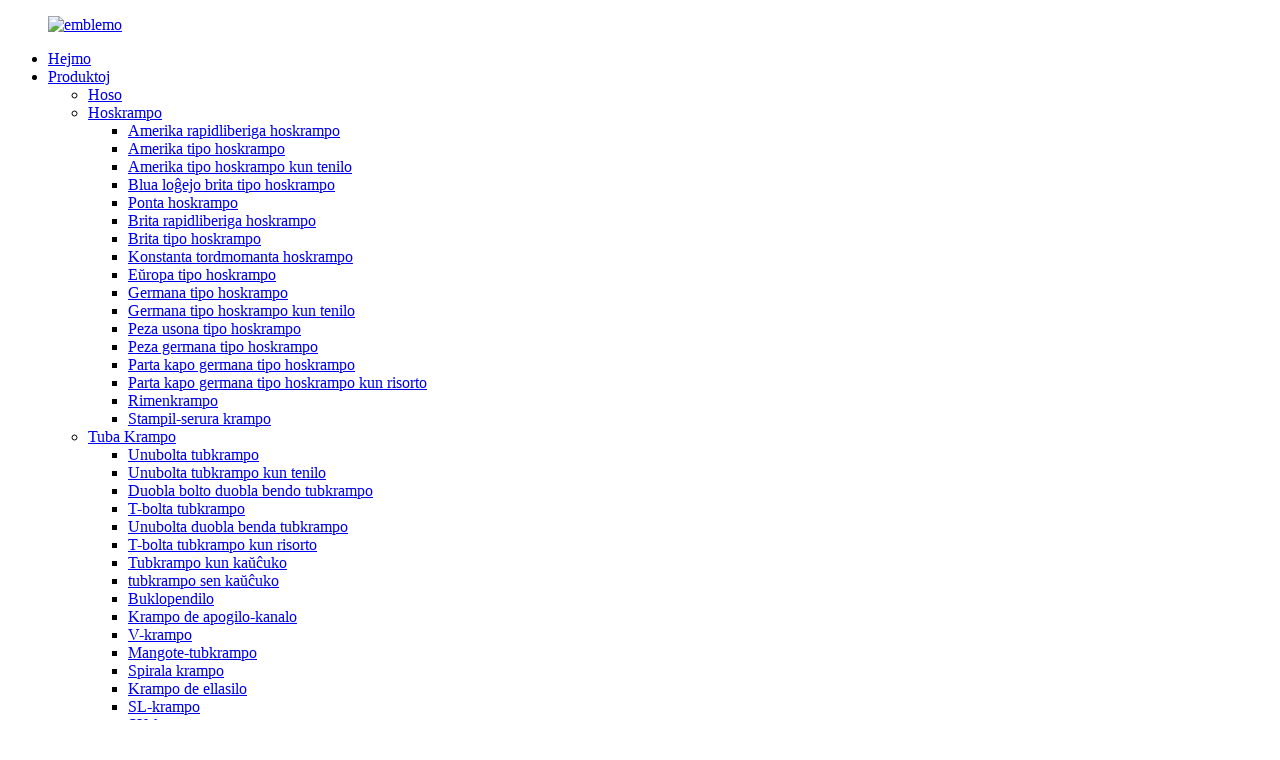

--- FILE ---
content_type: text/html
request_url: http://eo.theonehoseclamp.com/british-hoose-clamp-with-color-housing-product/
body_size: 15740
content:
<!DOCTYPE html> <html dir="ltr" lang="eo"> <head> <meta charset="UTF-8"/> <meta http-equiv="Content-Type" content="text/html; charset=UTF-8" /> <title>Ĉina brita huskrampo kun kolora loĝiga fabriko kaj provizantoj | TheOne</title> <meta property="fb:app_id" content="966242223397117" /> <script src="https://cdn.globalso.com/lite-yt-embed.js"></script> <link href="https://cdn.globalso.com/lite-yt-embed.css" rel="stylesheet" onload="this.onload=null;this.rel='stylesheet'"> <meta name="viewport" content="width=device-width,initial-scale=1,minimum-scale=1,maximum-scale=1,user-scalable=no"> <link rel="apple-touch-icon-precomposed" href=""> <meta name="format-detection" content="telephone=no"> <meta name="apple-mobile-web-app-capable" content="yes"> <meta name="apple-mobile-web-app-status-bar-style" content="black"> <meta property="og:url" content="https://www.theonehoseclamp.com/british-hoose-clamp-with-color-housing-product/"/> <meta property="og:title" content="China british hoose clamp with color housing factory and suppliers | TheOne" /> <meta property="og:description" content=" Product Description English Type Hose Clamp With Blue Head feature non-perforated bands to prevent breakage, along with rolled up, round band edges to minimize wear and the risk of leaks. Hex head worm screw and vibration-proof six degree thread pitch provides superior clamping and sealing, and ..."/> <meta property="og:type" content="product"/> <meta property="og:image" content="https://www.theonehoseclamp.com/uploads/British-type-hose-clamp-143.jpg"/> <meta property="og:site_name" content="https://www.theonehoseclamp.com/"/> <link href="//cdn.goodao.net/theonehoseclamp/style/global/style.css?v=1.0.2" rel="stylesheet"> <link href="//cdn.goodao.net/theonehoseclamp/style/public/public.css?v=1.0.1" rel="stylesheet"> <script src="https://cdn.globalso.com/lite-yt-embed.js"></script> <link href="https://cdn.globalso.com/lite-yt-embed.css" rel="stylesheet" onload="this.onload=null;this.rel='stylesheet'"> <link rel="shortcut icon" href="https://cdn.globalso.com/theonehoseclamp/e7e1f7051.png" /> <meta name="author" content="gd-admin"/> <meta name="description" itemprop="description" content="Produkta Priskribo Angla Tipo Hoskrampo Kun Blua Kapo havas netruitajn bendojn por malhelpi rompiĝon, kune kun rulitaj, rondaj bendaj randoj por" />  <meta name="keywords" itemprop="keywords" content="blua brita hoskrampo, blukapaj britaj hoskrampoj, brita hoskrampo kun kolora enfermaĵo, brita hoskrampo kun tubkapo, brita hoskrampo kun tubenfermaĵo, veldita brita hoskrampo kun blua enfermaĵo, elstara" />  <script src="https://cdn.globalso.com/lite-yt-embed.js"></script> <link href="https://cdn.globalso.com/lite-yt-embed.css" rel="stylesheet" onload="this.onload=null;this.rel='stylesheet'">  <!-- Google Tag Manager --> <script>(function(w,d,s,l,i){w[l]=w[l]||[];w[l].push({'gtm.start':
new Date().getTime(),event:'gtm.js'});var f=d.getElementsByTagName(s)[0],
j=d.createElement(s),dl=l!='dataLayer'?'&l='+l:'';j.async=true;j.src=
'https://www.googletagmanager.com/gtm.js?id='+i+dl;f.parentNode.insertBefore(j,f);
})(window,document,'script','dataLayer','GTM-WKFPP6Z');</script> <!-- End Google Tag Manager -->  <link href="//cdn.globalso.com/hide_search.css" rel="stylesheet"/><link href="//www.theonehoseclamp.com/style/eo.html.css" rel="stylesheet"/><link rel="alternate" hreflang="eo" href="https://eo.theonehoseclamp.com/" /><link rel="canonical" hreflang="eo" href="https://eo.theonehoseclamp.com/british-hoose-clamp-with-color-housing-product/" /></head> <body> <div class="container">   <!-- web_head start -->      <header class="web_head index_head">         <div class="head_layer">             <div class="layout">                 <figure class="logo">                     <a href="/">                          <img src="https://cdn.globalso.com/theonehoseclamp/e7e1f7053.png" alt="emblemo">                     </a>                 </figure>                 <nav class="nav_wrap">                   <ul class="head_nav">                     <li><a href="/">Hejmo</a></li> <li><a href="/products/">Produktoj</a> <ul class="sub-menu"> 	<li><a href="/hose-products/">Hoso</a></li> 	<li><a href="/hose-clamp/">Hoskrampo</a> 	<ul class="sub-menu"> 		<li><a href="/amercan-quick-release-hose-clamp/">Amerika rapidliberiga hoskrampo</a></li> 		<li><a href="/american-type-hose-clamp-hose-clamp/">Amerika tipo hoskrampo</a></li> 		<li><a href="/american-type-hose-clamp-with-handle/">Amerika tipo hoskrampo kun tenilo</a></li> 		<li><a href="/blue-housing-british-type-hose-clamp/">Blua loĝejo brita tipo hoskrampo</a></li> 		<li><a href="/bridge-hose-clamp-hose-clamp/">Ponta hoskrampo</a></li> 		<li><a href="/british-quick-release-hose-clamp/">Brita rapidliberiga hoskrampo</a></li> 		<li><a href="/british-type-hose-clamp-hose-clamp/">Brita tipo hoskrampo</a></li> 		<li><a href="/constant-torque-hose-clamp/">Konstanta tordmomanta hoskrampo</a></li> 		<li><a href="/european-type-hose-clamp-hose-clamp/">Eŭropa tipo hoskrampo</a></li> 		<li><a href="/german-type-hose-clamp-hose-clamp/">Germana tipo hoskrampo</a></li> 		<li><a href="/german-type-hose-clamp-with-handle/">Germana tipo hoskrampo kun tenilo</a></li> 		<li><a href="/heavy-duty-american-type-hose-clamp-hose-clamp/">Peza usona tipo hoskrampo</a></li> 		<li><a href="/heavy-duty-german-type-hose-clamp/">Peza germana tipo hoskrampo</a></li> 		<li><a href="/partial-head-german-type-hose-clamp/">Parta kapo germana tipo hoskrampo</a></li> 		<li><a href="/partial-head-german-type-hose-clamp-with-spring/">Parta kapo germana tipo hoskrampo kun risorto</a></li> 		<li><a href="/strap-clamp/">Rimenkrampo</a></li> 		<li><a href="/punch-lock-clamp/">Stampil-serura krampo</a></li> 	</ul> </li> 	<li><a href="/pipe-clamp/">Tuba Krampo</a> 	<ul class="sub-menu"> 		<li><a href="/single-bolt-pipe-clamp-pipe-clamp/">Unubolta tubkrampo</a></li> 		<li><a href="/single-bolt-pipe-clamp-with-handle/">Unubolta tubkrampo kun tenilo</a></li> 		<li><a href="/double-bolt-double-band-pipe-clamp/">Duobla bolto duobla bendo tubkrampo</a></li> 		<li><a href="/t-bolt-pipe-clamp/">T-bolta tubkrampo</a></li> 		<li><a href="/single-bolt-double-band-pipe-clamp/">Unubolta duobla benda tubkrampo</a></li> 		<li><a href="/t-bolt-pipe-clamp-with-spring/">T-bolta tubkrampo kun risorto</a></li> 		<li><a href="/pipe-clamp-with-rubber-pipe-clamp/">Tubkrampo kun kaŭĉuko</a></li> 		<li><a href="/pipe-clamp-without-rubber-pipe-clamp/">tubkrampo sen kaŭĉuko</a></li> 		<li><a href="/loop-hanger-pipe-clamp/">Buklopendilo</a></li> 		<li><a href="/strut-channel-clamp/">Krampo de apogilo-kanalo</a></li> 		<li><a href="/v-clamp-pipe-clamp/">V-krampo</a></li> 		<li><a href="/mangote-pipe-clamp/">Mangote-tubkrampo</a></li> 		<li><a href="/spiral-clamp/">Spirala krampo</a></li> 		<li><a href="/exhaust-pipe-clamp-pipe-clamp/">Krampo de ellasilo</a></li> 		<li><a href="/sl-clamp/">SL-krampo</a></li> 		<li><a href="/sk-clamp/">SK-krampo</a></li> 		<li><a href="/24-bolt-clamp/">2&4-bolta krampo</a></li> 		<li><a href="/nail-clamp/">Najlokrampo</a></li> 	</ul> </li> 	<li><a href="/hose-clip-products/">Hoskrampo</a> 	<ul class="sub-menu"> 		<li><a href="/rubber-p-clamp-hose-clip-products/">Kaŭĉuka P-krampo</a></li> 		<li><a href="/pvc-coated-clip/">PVC-kovrita agrafo</a></li> 		<li><a href="/spring-hose-clamp-hose-clip-products/">Printempa hoskrampo</a></li> 		<li><a href="/single-ear-hose-clamp-hose-clip-products/">Unuopa orelŝraŭbo</a></li> 		<li><a href="/adjustable-ear-clamp/">Alĝustigebla orelkrampo</a></li> 		<li><a href="/double-ear-clamp-hose-clip-products/">Duobla orelkrampo</a></li> 		<li><a href="/double-wire-clamp-hose-clip-products/">Duobla drata krampo</a></li> 		<li><a href="/france-double-wire-clamp/">Francio duobla drata krampo</a></li> 		<li><a href="/spring-wire-clamp-hose-clip-products/">Printempa dratkrampo</a></li> 		<li><a href="/omega-clamp/">Omega krampo</a></li> 		<li><a href="/saddle-clamp/">Selkrampo</a></li> 		<li><a href="/cv-joint-dust-boot-clamps/">Krampoj por polvobotoj de CV-artiko</a></li> 		<li><a href="/mini-hose-clamp-hose-clip-products/">Mini-hoskrampo</a></li> 	</ul> </li> 	<li><a href="/couplings/">Kupladoj</a> 	<ul class="sub-menu"> 		<li><a href="/camlock-type-a/">Ŝtrumpseruro Tipo A</a></li> 		<li><a href="/camlock-type-b/">Ŝtrumpseruro Tipo B</a></li> 		<li><a href="/camlock-type-c/">Ŝtrumpseruro Tipo C</a></li> 		<li><a href="/camlock-type-d/">Ŝtrumpseruro Tipo D</a></li> 		<li><a href="/camlock-type-e/">Ŝtrumpseruro Tipo E</a></li> 		<li><a href="/camlock-type-f/">Ŝtrumpseruro Tipo F</a></li> 		<li><a href="/camlock-type-dc/">Ŝtrumpserura Tipo DC</a></li> 		<li><a href="/camlock-type-dp/">Ŝtrumpserura Tipo DP</a></li> 		<li><a href="/air-hose-couplings-u-s-type/">Aerhosaj kupliloj - Usona Tipo</a></li> 		<li><a href="/air-hose-couplings-european-type/">Aerhosaj kupliloj - EŬROPA Tipo</a></li> 		<li><a href="/kc-nipple/">KC-Cico</a></li> 		<li><a href="/hose-mender/">Hosriparisto</a></li> 		<li><a href="/safety-whipcheck-cable/">Sekureca vipkontrola kablo</a></li> 	</ul> </li> 	<li><a href="/other-related-products/">Aliaj rilataj produktoj</a> 	<ul class="sub-menu"> 		<li><a href="/nylon-type/">Nilona tipo</a></li> 		<li><a href="/stainless-steel-type/">Tipo de neoksidebla ŝtalo</a></li> 		<li><a href="/c-clamp-with-inner-washer/">C-krampo kun interna lavilo</a></li> 		<li><a href="/carburetor-hose-clamp-other-related-products/">Karburila hoskrampo</a></li> 		<li><a href="/base-plate-with-nut/">Bazplato kun nukso</a></li> 		<li><a href="/plugbolt/">Ŝtopilo kaj riglilo</a></li> 		<li><a href="/pipe-with-plastic-coating/">Tubo kun plasta tegaĵo</a></li> 		<li><a href="/hosepipe/">Hoso kaj tubo</a></li> 		<li><a href="/drywall-screw-other-related-products/">Gipsokartonŝraŭbo</a></li> 		<li><a href="/boltscrew/">Riglilo kaj ŝraŭbo</a></li> 		<li><a href="/banding-buckle/">Banding Buklo</a></li> 		<li><a href="/meter-ruler/">mezurbendo</a></li> 	</ul> </li> </ul> </li> <li><a href="/catalogue/">Katalogo</a></li> <li><a>Pri Ni</a> <ul class="sub-menu"> 	<li><a href="/company-profile/">Firmaa Profilo</a></li> 	<li><a href="/development-history/">Evolua Historio</a></li> 	<li><a href="/exhibitions/">Ekspozicioj</a></li> 	<li><a href="/video/">Video</a></li> </ul> </li> <li><a href="/vr/">VR</a></li> <li><a href="/news/">Novaĵoj</a></li> <li><a href="/contact-us/">Kontaktu nin</a></li>                   </ul>                 </nav>                 <div class="head_right">                     <b id="btn-search" class="btn--search"></b>                     <div class="change-language ensemble">   <div class="change-language-info">     <div class="change-language-title medium-title">        <div class="language-flag language-flag-en"><a href="https://www.theonehoseclamp.com/"><b class="country-flag"></b><span>English</span> </a></div>        <b class="language-icon"></b>      </div> 	<div class="change-language-cont sub-content">         <div class="empty"></div>     </div>   </div> </div> <!--theme280-->                </div>             </div>         </div>         <div class="head_holder" style="height: 120px; display: none;"></div>     </header><!-- path --> <div class="path_bar">   <div class="layout">     <ul>      <li> <a itemprop="breadcrumb" href="/">Hejmo</a></li><li> <a itemprop="breadcrumb" href="/featured/" title="Featured">Elstara</a> </li></li>     </ul>   </div> </div>         <section class="web_main page_main" style="background: url(//cdn.goodao.net/theonehoseclamp/33HKLZ.png) no-repeat;background-size: 89%;background-position: 100px 0px;background-color: #fff !important;background-size: 100% auto;">   <div class="layout">      <section class="main" style="width:100%;">        <section class="product-intro">         <div class="product-view" >                                 <div class="product-image"> <a class="cloud-zoom" id="zoom1" data-zoom="adjustX:0, adjustY:0" href="https://cdn.globalso.com/theonehoseclamp/British-type-hose-clamp-143.jpg"> <img src="https://cdn.globalso.com/theonehoseclamp/British-type-hose-clamp-143.jpg" itemprop="image" title="" alt="brita huskrampo kun kolora enfermaĵo Elstara Bildo" style="width:100%" /></a> </div>                                <div  style="position:relative; width:100%;">             <div class="image-additional">               <ul class="swiper-wrapper">                                 <li class="swiper-slide image-item current"> <a class="cloud-zoom-gallery item"  href="https://cdn.globalso.com/theonehoseclamp/British-type-hose-clamp-143.jpg" data-zoom="useZoom:zoom1, smallImage:https://cdn.globalso.com/theonehoseclamp/British-type-hose-clamp-143.jpg" title=""><img src="https://cdn.globalso.com/theonehoseclamp/British-type-hose-clamp-143-300x300.jpg" alt="brita huskrampo kun kolora enfermaĵo" /></a> </li>                                 <li class="swiper-slide image-item"> <a class="cloud-zoom-gallery item"  href="https://cdn.globalso.com/theonehoseclamp/British-type-hose-clamp-153.jpg" data-zoom="useZoom:zoom1, smallImage:https://cdn.globalso.com/theonehoseclamp/British-type-hose-clamp-153.jpg" title=""><img src="https://cdn.globalso.com/theonehoseclamp/British-type-hose-clamp-153-300x300.jpg" alt="brita huskrampo kun kolora enfermaĵo" /></a> </li>                               </ul>               <div class="swiper-pagination swiper-pagination-white"></div>             </div>             <div class="swiper-button-next swiper-button-white"></div>             <div class="swiper-button-prev swiper-button-white"></div>           </div>         </div>        <section class="product-summary"> 			           <div class="product-meta">           <div class="main_hd">             <h2 class="page_title">brita huskrampo kun kolora enfermaĵo</h2>         </div>             <p><p>Anglaj hoskrampoj kun blua kapo estas vaste uzataj en civilaj loĝejoj, oficejaj konstruaĵoj, metiejoj, haventerminaloj, elektrocentraloj (akvaj, karbonaj, nukleaj, fotovoltaecaj), terminaloj, fervojaj stacioj, busstacioj, stadionoj, hospitaloj, lernejoj, ktp. Ekipaĵoj kaj duktoj por fajroestinga inĝenierado, HVAC-inĝenierado, naftotransporta inĝenierado, gasinĝenierado. Tiam la randoj estas rondetaj sen damaĝi la hoson, la tordado estas glata kaj reuzebla. Por pliaj informoj aŭ produktaj detaloj, bonvolu kontakti nin.</p> <p>&nbsp;</p> <p>brita hoskrampo kun kolora enfermaĵo Ĉefa Merkato: Singapuro, Indonezio, Tajlando, Sauda Arabio, Unuiĝintaj Arabaj Emirlandoj, Unuiĝinta Reĝlando</p> </p>             <br />                                   </div>                      <div class="share-this">                <div class="addthis_sharing_toolbox"></div>                 			</div> 		  <div class="product-btn-wrap"> <a href="javascript:" onclick="showMsgPop();" class="email">Sendu retpoŝton al ni</a> </div>         </section>       </section>                <section class="tab-content-wrap product-detail">         <div class="tab-title-bar detail-tabs">           <h2 class="tab-title title current"><span>Produkta Detalo</span></h2>                                                    <h2 class="tab-title title"><span>Grandeca Listo</span></h2>                     <h2 class="tab-title title"><span>Pakaĵo kaj akcesoraĵoj</span></h2>                                                                <h2 class="tab-title title"><span>Produktaj Etikedoj</span></h2>                     <h2 class="tab-title title"><span>Rilata filmeto</span></h2>                      <h2 class="tab-title title"><span>Religo (2)</span></h2>                   </div>         <section class="tab-panel-wrap">           <section class="tab-panel disabled entry">             <section class="tab-panel-content">Nia strebo kaj firmaa intenco estas kutime "Ĉiam plenumi niajn klientajn postulojn". Ni daŭre aĉetas kaj dizajnas altkvalitajn produktojn por kaj niaj malnovaj kaj novaj klientoj kaj realigas reciprokan avantaĝon por niaj klientoj same kiel por ni.<a href="/hose-clamp-for-auto-repair/" title="Hose Clamp For Auto Repair">Hoskrampo Por Aŭtoriparo</a>, <a href="/steel-clamp/" title="Steel Clamp">Ŝtala Krampo</a>, <a href="/clamp/" title="Clamp">Krampo</a>Ni antaŭĝojas kunlabori kun ĉiuj aĉetantoj, ĉu hejme ĉu eksterlande. Krome, klienta kontento estas nia eterna celo.<hr>brita huskrampo kun kolora loĝejo Detalo:<br/>               <br/>                                           <p><span style="color: #0d4477;"><b><a href="//img.goodao.net/theonehoseclamp/a8d28ec1.png"><img class="alignnone size-full wp-image-1486" alt="vd" src="//img.goodao.net/theonehoseclamp/a8d28ec1.png" /></a>Produkta Priskribo</b></span></p> <p>Anglaj hoskrampoj kun blua kapo havas netruitajn bendojn por malhelpi rompiĝon, kune kun volvitaj, rondaj bendrandoj por minimumigi eluziĝon kaj la riskon de likoj. Sesangula ŝraŭbo kun vermo kaj vibrorezista ses-grada fadena paŝo provizas superan fiksadon kaj sigeladon, kaj permesas al ĉi tiuj krampoj esti uzataj denove kaj denove. Ili estas uzataj en diversaj industrioj, inkluzive de pasaĝeraj veturiloj, komercaj veturiloj, industria fabrikado kaj pli.</p> <ul> <li>Alta fiksa forto</li> <li>Alta rompa tordmomanto</li> <li>Protekto de la hoso danke al la glata bendo sube</li> <li>Ĉiu krampo estas datstampita por spurebleco</li> <li>Ekstra forta unu-peca premita ŝelo</li> <li>Rulitaj bendrandoj</li> </ul> <table border="1" cellspacing="0"> <tbody> <tr> <td valign="center" width="73"> <p align="center">NE.</p> </td> <td valign="center" width="266">Parametroj</td> <td valign="center" width="585">Detaloj</td> </tr> <tr> <td valign="center" width="73"> <p align="center">1.</p> </td> <td valign="center" width="266">Bendlarĝo*dikeco</td> <td valign="center" width="585">1) zinkigita:<span style="font-family: Arial;">9,7*0,8mm/11,7*0,9mm</span></td> </tr> <tr> <td valign="center" width="73"></td> <td valign="center" width="266"></td> <td valign="center" width="585">2) neoksidebla ŝtalo:<span style="font-family: Arial;">9,7*0,8mm/11,7*0,9mm</span></td> </tr> <tr> <td valign="center" width="73"> <p align="center">2.</p> </td> <td valign="center" width="266">Grandeco</td> <td valign="center" width="585"><span style="font-family: Arial;">9.5-12</span>mm al a<span style="font-family: Arial;">ll </span></td> </tr> <tr> <td valign="center" width="73"> <p align="center">3.</p> </td> <td valign="center" width="266">Ŝraŭbo</td> <td valign="center" width="585">A/F 7mm</td> </tr> <tr> <td valign="center" width="73"> <p align="center">4.</p> </td> <td valign="center" width="266">Paŭza Tordmomanto</td> <td valign="center" width="585"><span style="font-family: Arial;">3.5</span>Nm-<span style="font-family: Arial;">5.0</span>Nm</td> </tr> <tr> <td valign="center" width="73"> <p align="center">5</p> </td> <td valign="center" width="266">OEM/ODM</td> <td valign="center" width="585">OEM / ODM estas bonvena</td> </tr> </tbody> </table> <p><span style="color: #0d4477;"><b><a href="//img.goodao.net/theonehoseclamp/a8d28ec1.png"><br /> <img class="alignnone size-full wp-image-1486" alt="vd" src="//img.goodao.net/theonehoseclamp/a8d28ec1.png" /></a>Produktaj Komponantoj</b></span></p> <p>&nbsp;</p> <p><a href="//img.goodao.net/theonehoseclamp/ffb90c50.png"><img class="alignnone  wp-image-1317" alt="wffw" src="//img.goodao.net/theonehoseclamp/ffb90c50.png" width="570" height="472" /></a></p> <p><a href="https://www.theonehoseclamp.com/uploads/英兰11_012.png"><img class="alignnone size-full wp-image-4926" alt="英兰11_01" src="https://www.theonehoseclamp.com/uploads/英兰11_012.png" /></a></p> <p>&nbsp;</p> <p><span style="color: #0d4477;"><strong><a href="//img.goodao.net/theonehoseclamp/a8d28ec1.png"><img class="alignnone size-full wp-image-1486" alt="vd" src="//img.goodao.net/theonehoseclamp/a8d28ec1.png" /></a>Materialo</strong></span></p> <table border="0" cellspacing="0"> <tbody> <tr> <td valign="center" width="72"> <p align="center">AL Parta Numero</p> </td> <td valign="center" width="72"> <p align="center">Materialo</p> </td> <td valign="center" width="72"> <p align="center">Grupo</p> </td> <td valign="center" width="72"> <p align="center">Loĝado</p> </td> <td valign="center" width="72"> <p align="center">Ŝraŭbo</p> </td> </tr> <tr> <td valign="center" width="72"> <p align="center">TOBBG</p> </td> <td valign="center" width="72"> <p align="center">W1</p> </td> <td valign="center" width="72"> <p align="center">Galvanizita ŝtalo</p> </td> <td valign="center" width="72"> <p align="center">Galvanizita ŝtalo</p> </td> <td valign="center" width="72"> <p align="center">Galvanizita ŝtalo</p> </td> </tr> <tr> <td valign="center" width="72"> <p align="center">TOBBS</p> </td> <td valign="center" width="72"> <p align="center">W2</p> </td> <td valign="center" width="72"> <p align="center">SS200 /SS300 Serio</p> </td> <td valign="center" width="72">Galvanizita ŝtalo</td> <td valign="center" width="72"> <p align="center">SS200 /SS300 Serio</p> </td> </tr> </tbody> </table> <p><b><span style="color: #0d4477;"><a href="//img.goodao.net/theonehoseclamp/a8d28ec1.png"><img class="alignnone size-full wp-image-1486" alt="vd" src="//img.goodao.net/theonehoseclamp/a8d28ec1.png" /></a>Streĉanta Tordmomanto</span> </b></p> <p>Libera tordmomanto: 9.7mm kaj 11.7mm ≤ 1.0Nm</p> <p>Ŝarĝtordmomanto: 9,7mm bendo ≥ 3,5Nm</p> <p>11,7mm bendo ≥ 5,0Nm</p> <p><b><a href="//img.goodao.net/theonehoseclamp/a8d28ec1.png"><img alt="vd" src="//img.goodao.net/theonehoseclamp/a8d28ec1.png" /></a>Apliko</b></p> <p>&nbsp;</p> <p>Maŝinkonstruado<br />Kemia industrio<br />Irigaciaj sistemoj<br />Fervojo<br />Agrikulturaj maŝinoj<br />Konstruante maŝinojn<br />Marsoldato</p> <p><a href="https://www.theonehoseclamp.com/uploads/1-2.png"><img class="alignnone  wp-image-4933" alt="1 (2)" src="https://www.theonehoseclamp.com/uploads/1-2.png" width="750" height="560" /></a></p> <p>&nbsp;</p> <!--<div id="downaspdf">                     <a title="Download this Product as PDF" href="/downloadpdf.php?id=6314" rel="external nofollow"><span>Download as PDF</span></a>                 </div>-->                            <div class="clear"></div>                             <hr>Bildoj de la produkto:<br/>               <br/>                                           <center>                 <a class="lightbox" href="https://cdn.globalso.com/theonehoseclamp/British-type-hose-clamp-143.jpg"><img src="https://cdn.globalso.com/theonehoseclamp/British-type-hose-clamp-143.jpg" alt="brita huskrampo kun koloraj detaloj de la enfermaĵo"></a>               </center>               <br />                             <center>                 <a class="lightbox" href="https://cdn.globalso.com/theonehoseclamp/British-type-hose-clamp-153.jpg"><img src="https://cdn.globalso.com/theonehoseclamp/British-type-hose-clamp-153.jpg" alt="brita huskrampo kun koloraj detaloj de la enfermaĵo"></a>               </center>               <br />                                           <hr>Rilata Produkta Gvidilo:<br/>                             <a href="/guide/overviem-on-hose-clamps-2/">Superrigardo de Hoskrampoj-2</a><br/>                             <hr>Ni pretas dividi nian scion pri merkatado tutmonde kaj rekomendi al vi taŭgajn produktojn je la plej konkurencaj prezoj. Do Profi Tools ofertas al vi la plej bonan valoron por mono kaj ni pretas kune disvolvi britajn ŝraŭbkrampojn kun kolora ujo. La produkto estos liverata al la tuta mondo, kiel ekzemple: Sallagurbo, Manĉestro, Ganao. Ni fokusas pri provizado de servo al niaj klientoj kiel ŝlosila elemento en fortigo de niaj longdaŭraj rilatoj. Nia kontinua havebleco de altkvalitaj produktoj kune kun nia bonega antaŭvenda kaj postvenda servo certigas fortan konkurencivon en ĉiam pli tutmondiĝinta merkato.</section>           </section>                                           <section class="tab-panel disabled entry">             <section class="tab-panel-content"> <table border="0" cellspacing="0"> <tbody> <tr> <td colspan="2" valign="center" nowrap="nowrap" width="144"> <p align="center">Krampa Gamo</p> </td> <td valign="center" nowrap="nowrap" width="72"> <p align="center">Kodo</p> </td> <td valign="center" nowrap="nowrap" width="72"> <p align="center">Bendlarĝo</p> </td> <td valign="center" nowrap="nowrap" width="72"> <p align="center">Dikeco</p> </td> <td colspan="2" valign="center" nowrap="nowrap" width="144"> <p align="center">AL Parta Numero</p> </td> </tr> <tr> <td valign="center" nowrap="nowrap"> <p align="center">Min (mm)</p> </td> <td valign="center" nowrap="nowrap"> <p align="center">Maks (mm)</p> </td> <td valign="center" nowrap="nowrap"></td> <td valign="center" nowrap="nowrap"> <p align="center">(mm)</p> </td> <td valign="center" nowrap="nowrap"> <p align="center">(mm)</p> </td> <td valign="center" nowrap="nowrap"> <p align="center">W1</p> </td> <td valign="center" nowrap="nowrap"> <p align="center">W2</p> </td> </tr> <tr> <td valign="center" nowrap="nowrap"> <p align="center">9.5</p> </td> <td valign="center" nowrap="nowrap"> <p align="center">12</p> </td> <td valign="center" nowrap="nowrap"> <p align="center">MUĜO</p> </td> <td valign="center" nowrap="nowrap"> <p align="center">9.7</p> </td> <td valign="center" nowrap="nowrap"> <p align="center">0.8</p> </td> <td valign="center" nowrap="nowrap"> <p align="center">TOBBG12</p> </td> <td valign="center" nowrap="nowrap"> <p align="center">TOBBS12</p> </td> </tr> <tr> <td valign="center" nowrap="nowrap"> <p align="center">11</p> </td> <td valign="center" nowrap="nowrap"> <p align="center">16</p> </td> <td valign="center" nowrap="nowrap"> <p align="center">OOO</p> </td> <td valign="center" nowrap="nowrap"> <p align="center">9.7</p> </td> <td valign="center" nowrap="nowrap"> <p align="center">0.8</p> </td> <td valign="center" nowrap="nowrap"> <p align="center">TOBBG16</p> </td> <td valign="center" nowrap="nowrap"> <p align="center">TOBBS116</p> </td> </tr> <tr> <td valign="center" nowrap="nowrap"> <p align="center">13</p> </td> <td valign="center" nowrap="nowrap"> <p align="center">19</p> </td> <td valign="center" nowrap="nowrap"> <p align="center">OO</p> </td> <td valign="center" nowrap="nowrap"> <p align="center">9.7</p> </td> <td valign="center" nowrap="nowrap"> <p align="center">0.8</p> </td> <td valign="center" nowrap="nowrap"> <p align="center">TOBBG19</p> </td> <td valign="center" nowrap="nowrap"> <p align="center">TOBBS19</p> </td> </tr> <tr> <td valign="center" nowrap="nowrap"> <p align="center">16</p> </td> <td valign="center" nowrap="nowrap"> <p align="center">22</p> </td> <td valign="center" nowrap="nowrap"> <p align="center">O</p> </td> <td valign="center" nowrap="nowrap"> <p align="center">9.7</p> </td> <td valign="center" nowrap="nowrap"> <p align="center">0.8</p> </td> <td valign="center" nowrap="nowrap"> <p align="center">TOBBG22</p> </td> <td valign="center" nowrap="nowrap"> <p align="center">TOBBS22</p> </td> </tr> <tr> <td valign="center" nowrap="nowrap"> <p align="center">19</p> </td> <td valign="center" nowrap="nowrap"> <p align="center">25</p> </td> <td valign="center" nowrap="nowrap"> <p align="center">OX</p> </td> <td valign="center" nowrap="nowrap"> <p align="center">9.7</p> </td> <td valign="center" nowrap="nowrap"> <p align="center">0.8</p> </td> <td valign="center" nowrap="nowrap"> <p align="center">TOBBG25</p> </td> <td valign="center" nowrap="nowrap"> <p align="center">TOBBS25</p> </td> </tr> <tr> <td valign="center" nowrap="nowrap"> <p align="center">22</p> </td> <td valign="center" nowrap="nowrap"> <p align="center">29</p> </td> <td valign="center" nowrap="nowrap"> <p align="center">1A</p> </td> <td valign="center" nowrap="nowrap"> <p align="center">9.7</p> </td> <td valign="center" nowrap="nowrap"> <p align="center">0.8</p> </td> <td valign="center" nowrap="nowrap"> <p align="center">TOBBG29</p> </td> <td valign="center" nowrap="nowrap"> <p align="center">TOBBS29</p> </td> </tr> <tr> <td valign="center" nowrap="nowrap"> <p align="center">22</p> </td> <td valign="center" nowrap="nowrap"> <p align="center">32</p> </td> <td valign="center" nowrap="nowrap"> <p align="center">1</p> </td> <td valign="center" nowrap="nowrap"> <p align="center">11.7</p> </td> <td valign="center" nowrap="nowrap"> <p align="center">0.9</p> </td> <td valign="center" nowrap="nowrap"> <p align="center">TOBBG32</p> </td> <td valign="center" nowrap="nowrap"> <p align="center">TOBBS32</p> </td> </tr> <tr> <td valign="center" nowrap="nowrap"> <p align="center">25</p> </td> <td valign="center" nowrap="nowrap"> <p align="center">40</p> </td> <td valign="center" nowrap="nowrap"> <p align="center">1X</p> </td> <td valign="center" nowrap="nowrap"> <p align="center">11.7</p> </td> <td valign="center" nowrap="nowrap"> <p align="center">0.9</p> </td> <td valign="center" nowrap="nowrap"> <p align="center">TOBBG40</p> </td> <td valign="center" nowrap="nowrap"> <p align="center">TOBBS40</p> </td> </tr> <tr> <td valign="center" nowrap="nowrap"> <p align="center">32</p> </td> <td valign="center" nowrap="nowrap"> <p align="center">44</p> </td> <td valign="center" nowrap="nowrap"> <p align="center">2A</p> </td> <td valign="center" nowrap="nowrap"> <p align="center">11.7</p> </td> <td valign="center" nowrap="nowrap"> <p align="center">0.9</p> </td> <td valign="center" nowrap="nowrap"> <p align="center">TOBBG44</p> </td> <td valign="center" nowrap="nowrap"> <p align="center">TOBBS44</p> </td> </tr> <tr> <td valign="center" nowrap="nowrap"> <p align="center">35</p> </td> <td valign="center" nowrap="nowrap"> <p align="center">51</p> </td> <td valign="center" nowrap="nowrap"> <p align="center">2</p> </td> <td valign="center" nowrap="nowrap"> <p align="center">11.7</p> </td> <td valign="center" nowrap="nowrap"> <p align="center">0.9</p> </td> <td valign="center" nowrap="nowrap"> <p align="center">TOBBG51</p> </td> <td valign="center" nowrap="nowrap"> <p align="center">TOBBS51</p> </td> </tr> <tr> <td valign="center" nowrap="nowrap"> <p align="center">44</p> </td> <td valign="center" nowrap="nowrap"> <p align="center">60</p> </td> <td valign="center" nowrap="nowrap"> <p align="center">2X</p> </td> <td valign="center" nowrap="nowrap"> <p align="center">11.7</p> </td> <td valign="center" nowrap="nowrap"> <p align="center">0.9</p> </td> <td valign="center" nowrap="nowrap"> <p align="center">TOBBG60</p> </td> <td valign="center" nowrap="nowrap"> <p align="center">TOBBS60</p> </td> </tr> <tr> <td valign="center" nowrap="nowrap"> <p align="center">55</p> </td> <td valign="center" nowrap="nowrap"> <p align="center">70</p> </td> <td valign="center" nowrap="nowrap"> <p align="center">3</p> </td> <td valign="center" nowrap="nowrap"> <p align="center">11.7</p> </td> <td valign="center" nowrap="nowrap"> <p align="center">0.9</p> </td> <td valign="center" nowrap="nowrap"> <p align="center">TOBBG70</p> </td> <td valign="center" nowrap="nowrap"> <p align="center">TOBBS70</p> </td> </tr> <tr> <td valign="center" nowrap="nowrap"> <p align="center">60</p> </td> <td valign="center" nowrap="nowrap"> <p align="center">80</p> </td> <td valign="center" nowrap="nowrap"> <p align="center">3X</p> </td> <td valign="center" nowrap="nowrap"> <p align="center">11.7</p> </td> <td valign="center" nowrap="nowrap"> <p align="center">0.9</p> </td> <td valign="center" nowrap="nowrap"> <p align="center">TOBBG80</p> </td> <td valign="center" nowrap="nowrap"> <p align="center">TOBBS80</p> </td> </tr> <tr> <td valign="center" nowrap="nowrap"> <p align="center">70</p> </td> <td valign="center" nowrap="nowrap"> <p align="center">90</p> </td> <td valign="center" nowrap="nowrap"> <p align="center">4</p> </td> <td valign="center" nowrap="nowrap"> <p align="center">11.7</p> </td> <td valign="center" nowrap="nowrap"> <p align="center">0.9</p> </td> <td valign="center" nowrap="nowrap"> <p align="center">TOBBG90</p> </td> <td valign="center" nowrap="nowrap"> <p align="center">TOBBS90</p> </td> </tr> <tr> <td valign="center" nowrap="nowrap"> <p align="center">85</p> </td> <td valign="center" nowrap="nowrap"> <p align="center">100</p> </td> <td valign="center" nowrap="nowrap"> <p align="center">4X</p> </td> <td valign="center" nowrap="nowrap"> <p align="center">11.7</p> </td> <td valign="center" nowrap="nowrap"> <p align="center">0.9</p> </td> <td valign="center" nowrap="nowrap"> <p align="center">TOBBG100</p> </td> <td valign="center" nowrap="nowrap"> <p align="center">TOBBS100</p> </td> </tr> <tr> <td valign="center" nowrap="nowrap"> <p align="center">90</p> </td> <td valign="center" nowrap="nowrap"> <p align="center">110</p> </td> <td valign="center" nowrap="nowrap"> <p align="center">5</p> </td> <td valign="center" nowrap="nowrap"> <p align="center">11.7</p> </td> <td valign="center" nowrap="nowrap"> <p align="center">0.9</p> </td> <td valign="center" nowrap="nowrap"> <p align="center">TOBBG110</p> </td> <td valign="center" nowrap="nowrap"> <p align="center">TOBBS110</p> </td> </tr> <tr> <td valign="center" nowrap="nowrap"> <p align="center">100</p> </td> <td valign="center" nowrap="nowrap"> <p align="center">120</p> </td> <td valign="center" nowrap="nowrap"> <p align="center">5X</p> </td> <td valign="center" nowrap="nowrap"> <p align="center">11.7</p> </td> <td valign="center" nowrap="nowrap"> <p align="center">0.9</p> </td> <td valign="center" nowrap="nowrap"> <p align="center">TOBBG120</p> </td> <td valign="center" nowrap="nowrap"> <p align="center">TOBBS120</p> </td> </tr> <tr> <td valign="center" nowrap="nowrap"> <p align="center">110</p> </td> <td valign="center" nowrap="nowrap"> <p align="center">130</p> </td> <td valign="center" nowrap="nowrap"> <p align="center">6</p> </td> <td valign="center" nowrap="nowrap"> <p align="center">11.7</p> </td> <td valign="center" nowrap="nowrap"> <p align="center">0.9</p> </td> <td valign="center" nowrap="nowrap"> <p align="center">TOBBG130</p> </td> <td valign="center" nowrap="nowrap"> <p align="center">TOBBS130</p> </td> </tr> <tr> <td valign="center" nowrap="nowrap"> <p align="center">120</p> </td> <td valign="center" nowrap="nowrap"> <p align="center">140</p> </td> <td valign="center" nowrap="nowrap"> <p align="center">6X</p> </td> <td valign="center" nowrap="nowrap"> <p align="center">11.7</p> </td> <td valign="center" nowrap="nowrap"> <p align="center">0.9</p> </td> <td valign="center" nowrap="nowrap"> <p align="center">TOBBG140</p> </td> <td valign="center" nowrap="nowrap"> <p align="center">TOBBS140</p> </td> </tr> <tr> <td valign="center" nowrap="nowrap"> <p align="center">130</p> </td> <td valign="center" nowrap="nowrap"> <p align="center">150</p> </td> <td valign="center" nowrap="nowrap"> <p align="center">7</p> </td> <td valign="center" nowrap="nowrap"> <p align="center">11.7</p> </td> <td valign="center" nowrap="nowrap"> <p align="center">0.9</p> </td> <td valign="center" nowrap="nowrap"> <p align="center">TOBBG150</p> </td> <td valign="center" nowrap="nowrap"> <p align="center">TOBBS150</p> </td> </tr> <tr> <td valign="center" nowrap="nowrap"> <p align="center">135</p> </td> <td valign="center" nowrap="nowrap"> <p align="center">165</p> </td> <td valign="center" nowrap="nowrap"> <p align="center">7X</p> </td> <td valign="center" nowrap="nowrap"> <p align="center">11.7</p> </td> <td valign="center" nowrap="nowrap"> <p align="center">0.9</p> </td> <td valign="center" nowrap="nowrap"> <p align="center">TOBBG165</p> </td> <td valign="center" nowrap="nowrap"> <p align="center">TOBBS165</p> </td> </tr> </tbody> </table>  </section>          </section>                    <section class="tab-panel disabled entry">             <section class="tab-panel-content"> <div class="packaging"> <div class="section sec-1"> <h4 class="title"><span style="color: #0d4477; font-size: 20px;"><a href="https://www.theonehoseclamp.com/uploads/a8d28ec1.png"><img class="alignnone size-full wp-image-1486" alt="vd" src="https://www.theonehoseclamp.com/uploads/a8d28ec1.png" /></a>Pakado</span></h4> <div class="pack-text"> <p>Bluaj loĝigaj britaj hoskrampoj estas haveblaj kun poli-sako, papera skatolo, plasta skatolo, papera kartona plasta sako kaj kliente desegnita pakaĵo.</p> <ul> <li>nia kolorskatolo kun emblemo.</li> <li>ni povas provizi klientan strekkodon kaj etikedon por ĉiuj pakoj</li> <li>Kliente desegnita pakado estas havebla</li> </ul> </div> <div class="pack-list"> <div class="row"> <div class="col-md-6 pull-left pack-pic"><a href="https://www.theonehoseclamp.com/uploads/c258bdc71.jpg"><img class="alignnone size-full wp-image-1472" alt="ef" src="https://www.theonehoseclamp.com/uploads/c258bdc71.jpg" /></a></div> <div class="col-md-6 pull-right"> <p>Pakado en koloroj de la skatolo: 100 krampoj por skatolo por malgrandaj grandecoj, 50 krampoj por skatolo por grandaj grandecoj, poste senditaj en kartonoj.</p> </div> </div> <div class="row"> <div class="col-md-6 pull-right pack-pic"><a href="https://www.theonehoseclamp.com/uploads/a8d28ec12.jpg"><img class="alignnone size-full wp-image-1471" alt="vd" src="https://www.theonehoseclamp.com/uploads/a8d28ec12.jpg" /></a></div> <div class="col-md-6 pull-left"> <p>Pakado en plasta skatolo: 100 krampoj po skatolo por malgrandaj grandecoj, 50 krampoj po skatolo por grandaj grandecoj, poste senditaj en kartonoj.</p> </div> </div> <div class="row"> <div class="col-md-6 pull-left pack-pic"><a href="https://www.theonehoseclamp.com/uploads/e36a3f36.jpg"><img class="alignnone size-full wp-image-1469" alt="z" src="https://www.theonehoseclamp.com/uploads/e36a3f36.jpg" /></a></div> <div class="col-md-6 pull-right"> <p>Polisako kun papera kartona pakado: ĉiu polisako estas havebla en 2, 5, 10 krampoj, aŭ klienta pakado.</p> </div> </div> <div class="row"> <div class="col-md-6 pull-right pack-pic"><a href="https://www.theonehoseclamp.com/uploads/4eb0f666.jpg"><img class="alignnone size-full wp-image-1470" alt="fb" src="https://www.theonehoseclamp.com/uploads/4eb0f666.jpg" /></a></div> <div class="col-md-6 pull-left"> <p>Ni ankaŭ akceptas specialan pakaĵon kun plasta apartigita skatolo. Personigu la skatolan grandecon laŭ la postuloj de la kliento.</p> </div> </div> </div> </div> <div class="section sec-2"> <h4 class="title"><span style="color: #0d4477; font-size: 20px;"><a href="https://www.theonehoseclamp.com/uploads/a8d28ec1.png"><img class="alignnone size-full wp-image-1486" alt="vd" src="https://www.theonehoseclamp.com/uploads/a8d28ec1.png" /></a>akcesoraĵoj</span></h4> <p>Ni ankaŭ provizas la flekseblan ŝafto-nuksoŝraŭbilon por faciligi vian laboron.</p> <div><a href="https://www.theonehoseclamp.com/uploads/80a1f1a91.jpg"><img class="alignnone size-full wp-image-1473" alt="sdv" src="https://www.theonehoseclamp.com/uploads/80a1f1a91.jpg" /></a></div> </div> </div>  </section>          </section>                                                                                                        <section class="tab-panel disabled entry">             <section class="tab-panel-content">               <li><a href="/blue-british-hose-clamp/" rel="tag">blua brita hoskrampo</a></li><li><a href="/blue-head-british-type-hose-clips/" rel="tag">blukapaj britaj hosaj krampoj</a></li><li><a href="/british-hoose-clamp-with-color-housing/" rel="tag">brita huskrampo kun kolora enfermaĵo</a></li><li><a href="/british-hose-clamp-with-tube-head/" rel="tag">brita hoskrampo kun tubkapo</a></li><li><a href="/british-hose-clamp-with-tube-housing/" rel="tag">brita hoskrampo kun tubenfermaĵo</a></li><li><a href="/welded-btitish-hoose-clamp-with-blue-housing/" rel="tag">veldita brita ŝraŭba krampo kun blua enfermaĵo</a></li>            </section>           </section>                     <section class="tab-panel disabled entry">             <section class="tab-panel-content">                           </section>           </section>           <section class="tab-panel disabled entry">             <section class="tab-panel-content">Kiel bona provizanto en ĉi tiu industrio, post detala kaj zorgema diskuto, ni atingis konsentan interkonsenton. Ni esperas, ke ni kunlaboros glate.               <img src="https://www.theonehoseclamp.com/admin/img/star-icon.png" alt="5 Steloj"> <span style="color:#cccccc">De Gabrielle el Sevilo - 2018.12.11 11:26</span>               <hr>La kontadministranto faris detalan enkondukon pri la produkto, por ke ni havu ampleksan komprenon pri ĝi, kaj finfine ni decidis kunlabori.               <img src="https://www.theonehoseclamp.com/admin/img/star-icon.png" alt="5 Steloj"> <span style="color:#cccccc">De Edith el Kazablanko - 2017.06.19 13:51</span>               <hr>             </section>           </section>                   </section>       </section> 	 <div class="goods-may-like">         <h2 class="title">Rilataj produktoj</h2>         <div class="layer-bd">             <div class="swiper-slider">         <ul class="swiper-wrapper">                               <li class="swiper-slide product_item">             <figure> <span class="item_img"> <img src="https://cdn.globalso.com/theonehoseclamp/d9ae3c47.jpg" alt="Grandega Selekto por Altkvalitaj Krampoj - Francaj Duobladrataj Hoskrampoj - TheOne"><a href="/massive-selection-for-high-quality-clamp-france-double-wire-hose-clamp-theone-product/" title="Massive Selection for High Quality Clamp - France Double Wire Hose Clamp &#8211; TheOne"></a> </span>               <figcaption>                 <h3 class="item_title"><a href="/massive-selection-for-high-quality-clamp-france-double-wire-hose-clamp-theone-product/" title="Massive Selection for High Quality Clamp - France Double Wire Hose Clamp &#8211; TheOne">Amasa Selekto por Altkvalita Krampo - Fra...</a></h3>               </figcaption>             </figure>           </li>                     <li class="swiper-slide product_item">             <figure> <span class="item_img"> <img src="https://cdn.globalso.com/theonehoseclamp/d9ae3c47.jpg" alt="Plej Malmultekosta Prezo Metala Krampo - Franca Duobla Drata Hoskrampo - TheOne"><a href="/cheapest-price-metal-clamp-france-double-wire-hose-clamp-theone-product/" title="Cheapest Price Metal Clamp - France Double Wire Hose Clamp &#8211; TheOne"></a> </span>               <figcaption>                 <h3 class="item_title"><a href="/cheapest-price-metal-clamp-france-double-wire-hose-clamp-theone-product/" title="Cheapest Price Metal Clamp - France Double Wire Hose Clamp &#8211; TheOne">Plej Malmultekosta Prezo Metala Krampo - Francio Duobla Drato...</a></h3>               </figcaption>             </figure>           </li>                     <li class="swiper-slide product_item">             <figure> <span class="item_img"> <img src="https://cdn.globalso.com/theonehoseclamp/e49b3aa2.jpg" alt="Fabrika Senpaga Specimeno Fiksaj Krampoj - Blua Ĉasio Brita Hoskrampo - TheOne"><a href="/factory-free-sample-fixed-clamps-blue-housing-british-hose-clamp-theone-product/" title="Factory Free sample Fixed Clamps - Blue Housing British Hose Clamp &#8211; TheOne"></a> </span>               <figcaption>                 <h3 class="item_title"><a href="/factory-free-sample-fixed-clamps-blue-housing-british-hose-clamp-theone-product/" title="Factory Free sample Fixed Clamps - Blue Housing British Hose Clamp &#8211; TheOne">Fabrikaj Senpagaj Specimenoj Fiksaj Krampoj - Blua Domo ...</a></h3>               </figcaption>             </figure>           </li>                     <li class="swiper-slide product_item">             <figure> <span class="item_img"> <img src="https://cdn.globalso.com/theonehoseclamp/ca1aba1b.jpg" alt="OEM-fabriko por tubkrampo Hd aluminio duobla - rustorezista ŝtalo 201/301/304/316 T-bolta alĝustigebla alta tordmomanto kun risortŝarĝita hoskrampo - TheOne"><a href="/oem-factory-for-pipe-clamp-hd-aluminum-double-stainless-steel-201301304316-t-bolt-adjustable-high-torque-with-spring-loaded-hose-clamp-theone-product/" title="OEM Factory for Pipe Clamp Hd Aluminum Double -  Stainless Steel 201/301/304/316   T-bolt Adjustable High Torque  With Spring Loaded Hose Clamp  &#8211; TheOne"></a> </span>               <figcaption>                 <h3 class="item_title"><a href="/oem-factory-for-pipe-clamp-hd-aluminum-double-stainless-steel-201301304316-t-bolt-adjustable-high-torque-with-spring-loaded-hose-clamp-theone-product/" title="OEM Factory for Pipe Clamp Hd Aluminum Double -  Stainless Steel 201/301/304/316   T-bolt Adjustable High Torque  With Spring Loaded Hose Clamp  &#8211; TheOne">OEM-fabriko por tubkrampo Hd aluminia duobla - ...</a></h3>               </figcaption>             </figure>           </li>                     <li class="swiper-slide product_item">             <figure> <span class="item_img"> <img src="https://cdn.globalso.com/theonehoseclamp/18299abd.jpg" alt="Ĉina Profesia ANSI-Hoskrampo - Neoksidebla ŝtala usona tipo kun vermotransmisia hoskrampo kun truobendo - TheOne"><a href="/chinese-professional-ansi-hose-clamp-stainless-steel-american-type-worm-drive-hose-clamp-with-hole-band-theone-product/" title="Chinese Professional Ansi Hose Clamp - Stainless Steel American Type Worm Drive Hose Clamp with hole band  &#8211; TheOne"></a> </span>               <figcaption>                 <h3 class="item_title"><a href="/chinese-professional-ansi-hose-clamp-stainless-steel-american-type-worm-drive-hose-clamp-with-hole-band-theone-product/" title="Chinese Professional Ansi Hose Clamp - Stainless Steel American Type Worm Drive Hose Clamp with hole band  &#8211; TheOne">Ĉina Profesia Ansi-Hoskrampo - Neoksidebla ŝtalo...</a></h3>               </figcaption>             </figure>           </li>                     <li class="swiper-slide product_item">             <figure> <span class="item_img"> <img src="https://cdn.globalso.com/theonehoseclamp/fd4c909b6.jpg" alt="2019 Nova Stila Preforma Benda Krampo - Struct Channel Tubkrampo - TheOne"><a href="/2019-new-style-preform-band-clamp-struct-channel-pipe-clamp-theone-2-product/" title="2019 New Style Preform Band Clamp - Struct Channel Pipe Clamp &#8211; TheOne"></a> </span>               <figcaption>                 <h3 class="item_title"><a href="/2019-new-style-preform-band-clamp-struct-channel-pipe-clamp-theone-2-product/" title="2019 New Style Preform Band Clamp - Struct Channel Pipe Clamp &#8211; TheOne">2019 Nova Stila Preforma Benda Krampo - Struktura Ĉa...</a></h3>               </figcaption>             </figure>           </li>                             </ul>         </div>         <div class="swiper-control">               <span class="swiper-button-prev"></span>               <span class="swiper-button-next"></span>             </div>             </div>       </div>       <!--<section id="send-email" class="inquiry-form-wrap ct-inquiry-form"><script type="text/javascript" src="//www.globalso.site/form.js"></script><div class="ad_prompt">Write your message here and send it to us</div></section>-->           </section>   </div> </section> <div class="clear"></div>   <!-- web_footer start -->    <section class="index_footer">         <div class="layout">             <div class="footer_items">                 <div class="footer_item footer_contact_item">                     <h3 class="footer_tit">Kontaktu nin</h3>                     <ul class="footer_contact">                         <li>                             <span><a href="mailto:theonemetal@163.com"> theonemetal@163.com</a></span>                         </li>                         <li>                             <span><a href="tel:0086-15222867341">0086-15222867341</a></span>                         </li>                         <li>                             <span><a href="tel:0086-(0)22-68221979">0086-(0)22-68221979</a></span>                         </li>                         <li>                             <span>800 metrojn sude de la urba registaro de Yanzhuang en la distrikto Jinghai, urbo Tianjin, Ĉinio</span>                         </li>                     </ul>                     <ul class="footer_social">                <li><a target="_blank" href="https://www.facebook.com/Tianjin-TheOne-Metal-Products-CoLtd-104300784899165"><img src="https://cdn.globalso.com/theonehoseclamp/ia_300000033.png" alt="Facebook"></a></li>                         <li><a target="_blank" href="https://www.linkedin.com/company/43206917/"><img src="https://cdn.globalso.com/theonehoseclamp/ia_300000034.png" alt="LinkedIn"></a></li>                         <li><a target="_blank" href="https://www.youtube.com/channel/UC80BGPzUP63tuIa31hNZArw/featured"><img src="https://cdn.globalso.com/theonehoseclamp/ia_300000037.png" alt="Jutubo"></a></li>                         <li><a target="_blank" href=""><img src="https://cdn.globalso.com/theonehoseclamp/ia_300000035.png" alt="ia_300000035"></a></li>                         <li><a target="_blank" href=""><img src="https://cdn.globalso.com/theonehoseclamp/ia_300000036.png" alt="ia_300000036"></a></li>                                 </ul>                 </div>                 <nav class="footer_item">                     <h3 class="footer_tit">Rapidaj ligiloj</h3>                     <ul class="footer_nav"> <li><a href="/about-us/">Pri Ni</a></li> <li><a href="/contact-us/">Kontaktu nin</a></li> <li><a href="/certifications/">Atestoj</a></li> <li><a href="/company-profile/">Firmaa Profilo</a></li> <li><a href="/exhibitions/">Ekspozicioj</a></li> <li><a href="/faqs/">Oftaj demandoj</a></li>                     </ul>                 </nav>                 <nav class="footer_item">                     <h3 class="footer_tit">Produkta centro</h3>                     <ul class="footer_nav"> <li><a href="/couplings/">Kupladoj</a></li> <li><a href="/hose-clamp/">Hoskrampo</a></li> <li><a href="/hose-clip-products/">Hoskrampo</a></li> <li><a href="/other-related-products/">Aliaj rilataj produktoj</a></li> <li><a href="/pipe-clamp/">Tuba Krampo</a></li> <li><a href="/u-bolt-clamp-products/">U-bolta krampo</a></li>                     </ul>                 </nav>                 <div class="footer_item footer_inquiry_item">                     <div class="company_subscribe">                         <h3 class="inquiry_tit">Sendu Enketon:<br>Preta lerni pli</h3>                         <p class="inquiry_desc">Nenio estas pli bona ol vidi la finan rezulton.</p>                         <a href="javascript:" class="button">Alklaku por enketo</a>                     </div>                 </div>             </div> <div class="copyright">© Kopirajto - 2010-2025: Ĉiuj Rajtoj Rezervitaj.<script type="text/javascript" src="//www.globalso.site/livechat.js"></script><br><a href="/featured/">Varmaj Produktoj</a> - <a href="/sitemap.xml">Mapo de la retejo</a> </div>         </div>     </section>     <!--// web_footer end -->          <aside class="scrollsidebar" id="scrollsidebar">       <div class="side_content">         <div class="side_list">           <header class="hd"><img src="//cdn.globalso.com/title_pic.png" alt="Interreta Inurio"/></header>           <div class="cont">             <li><a class="email" href="javascript:" onclick="showMsgPop();">Sendi retpoŝton</a></li>                                                           </div>                               <div class="side_title"><a  class="close_btn"><span>x</span></a></div>         </div>       </div>       <div class="show_btn"></div>     </aside>     <ul class="right_nav">         <li>              <div class="iconBox oln_ser">                   <img src='//cdn.goodao.net/theonehoseclamp/phone.png'>                 <h4>Telefono</h4>              </div>              <div class="hideBox">                 <div class="hb">                    <h5>Telefono</h5>                    <div class="fonttalk">                         <p><a href="tel:0086-15222867341">0086-15222867341</a></p>                    </div>                    <div class="fonttalk">                                             </div>                 </div>              </div>           </li>         <li>              <div class="iconBox oln_ser">                   <img src='//cdn.goodao.net/theonehoseclamp/youxiang.png'>                 <h4>Retpoŝto</h4>              </div>              <div class="hideBox">                 <div class="hb">                    <h5>Retpoŝto</h5>                    <div class="fonttalk">                         <p><a href="mailto:theonemetal@163.com">theonemetal@163.com</a></p>                    </div>                    <div class="fonttalk">                                             </div>                 </div>              </div>           </li>         <li>              <div class="iconBox">                 <img src='//cdn.goodao.net/theonehoseclamp/whatsapp.png'>                 <h4>WhatsApp</h4>              </div>              <div class="hideBox">                 <div class="hb">                    <h5>WhatsApp</h5>                      <div class="fonttalk">                         <p><a href="https://api.whatsapp.com/send?phone=8615222867341">8615222867341</a></p>                    </div>                    <div class="fonttalk">                                             </div>                 </div>              </div>           </li>         <!--<li>-->         <!--     <div class="iconBox">-->         <!--        <img src='//cdn.goodao.net/theonehoseclamp/style/global/img/weixing.png'>-->         <!--        <h4>WeChat</h4>-->         <!--     </div>-->         <!--     <div class="hideBox">-->         <!--        <div class="hb">-->                    <!--<h5>Judy</h5>-->         <!--            -->         <!--        </div>-->              <!--     </div>-->         <!--  </li>-->          <!--------------TOP按钮------------------>         <li>              <div class="iconBox top">                  <img src='//cdn.goodao.net/theonehoseclamp/xiangshang3.png'>                 <h4>Supro</h4>              </div>         </li>             </ul>     <div class="inquiry-pop-bd">       <div class="inquiry-pop"> <i class="ico-close-pop" onclick="hideMsgPop();"></i>          <script type="text/javascript" src="//www.globalso.site/form.js"></script>        </div>     </div> </div>  <div class="web-search"> <b id="btn-search-close" class="btn--search-close"></b>   <div style=" width:100%">     <div class="head-search">       <form class="" action="/search.php" method="get" >         <input class="search-ipt" name="s" placeholder="Start Typing..." />         <input class="search-btn" type="button" /> 		<input type="hidden" name="cat" value="490"/>         <span class="search-attr">Premu enen por serĉi aŭ ESC por fermi</span>       </form>     </div>   </div> </div> <script type="text/javascript" src="//cdn.goodao.net/theonehoseclamp/style/global/js/jquery.min.js?v=1.0.1"></script>  <script type="text/javascript" src="//cdn.goodao.net/theonehoseclamp/style/global/js/common.js?v=1.0.1"></script> <script type="text/javascript" src="//cdn.goodao.net/theonehoseclamp/style/public/public.js"></script>   <!-- Google Tag Manager (noscript) --> <noscript><iframe src="https://www.googletagmanager.com/ns.html?id=GTM-WKFPP6Z" height="0" width="0" style="display:none;visibility:hidden"></iframe></noscript> <!-- End Google Tag Manager (noscript) -->   <script src="https://io.hagro.com/ipcompany/234162-aigro-www.theonehoseclamp.com.js" ></script>  <ul class="prisna-wp-translate-seo" id="prisna-translator-seo"><li class="language-flag language-flag-en"><a href="https://www.theonehoseclamp.com/british-hoose-clamp-with-color-housing-product/" title="English" target="_blank"><b class="country-flag"></b><span>English</span></a></li><li class="language-flag language-flag-fr"><a href="http://fr.theonehoseclamp.com/british-hoose-clamp-with-color-housing-product/" title="French" target="_blank"><b class="country-flag"></b><span>French</span></a></li><li class="language-flag language-flag-de"><a href="http://de.theonehoseclamp.com/british-hoose-clamp-with-color-housing-product/" title="German" target="_blank"><b class="country-flag"></b><span>German</span></a></li><li class="language-flag language-flag-pt"><a href="http://pt.theonehoseclamp.com/british-hoose-clamp-with-color-housing-product/" title="Portuguese" target="_blank"><b class="country-flag"></b><span>Portuguese</span></a></li><li class="language-flag language-flag-es"><a href="http://es.theonehoseclamp.com/british-hoose-clamp-with-color-housing-product/" title="Spanish" target="_blank"><b class="country-flag"></b><span>Spanish</span></a></li><li class="language-flag language-flag-ru"><a href="http://ru.theonehoseclamp.com/british-hoose-clamp-with-color-housing-product/" title="Russian" target="_blank"><b class="country-flag"></b><span>Russian</span></a></li><li class="language-flag language-flag-ja"><a href="http://ja.theonehoseclamp.com/british-hoose-clamp-with-color-housing-product/" title="Japanese" target="_blank"><b class="country-flag"></b><span>Japanese</span></a></li><li class="language-flag language-flag-ko"><a href="http://ko.theonehoseclamp.com/british-hoose-clamp-with-color-housing-product/" title="Korean" target="_blank"><b class="country-flag"></b><span>Korean</span></a></li><li class="language-flag language-flag-ar"><a href="http://ar.theonehoseclamp.com/british-hoose-clamp-with-color-housing-product/" title="Arabic" target="_blank"><b class="country-flag"></b><span>Arabic</span></a></li><li class="language-flag language-flag-ga"><a href="http://ga.theonehoseclamp.com/british-hoose-clamp-with-color-housing-product/" title="Irish" target="_blank"><b class="country-flag"></b><span>Irish</span></a></li><li class="language-flag language-flag-el"><a href="http://el.theonehoseclamp.com/british-hoose-clamp-with-color-housing-product/" title="Greek" target="_blank"><b class="country-flag"></b><span>Greek</span></a></li><li class="language-flag language-flag-tr"><a href="http://tr.theonehoseclamp.com/british-hoose-clamp-with-color-housing-product/" title="Turkish" target="_blank"><b class="country-flag"></b><span>Turkish</span></a></li><li class="language-flag language-flag-it"><a href="http://it.theonehoseclamp.com/british-hoose-clamp-with-color-housing-product/" title="Italian" target="_blank"><b class="country-flag"></b><span>Italian</span></a></li><li class="language-flag language-flag-da"><a href="http://da.theonehoseclamp.com/british-hoose-clamp-with-color-housing-product/" title="Danish" target="_blank"><b class="country-flag"></b><span>Danish</span></a></li><li class="language-flag language-flag-ro"><a href="http://ro.theonehoseclamp.com/british-hoose-clamp-with-color-housing-product/" title="Romanian" target="_blank"><b class="country-flag"></b><span>Romanian</span></a></li><li class="language-flag language-flag-id"><a href="http://id.theonehoseclamp.com/british-hoose-clamp-with-color-housing-product/" title="Indonesian" target="_blank"><b class="country-flag"></b><span>Indonesian</span></a></li><li class="language-flag language-flag-cs"><a href="http://cs.theonehoseclamp.com/british-hoose-clamp-with-color-housing-product/" title="Czech" target="_blank"><b class="country-flag"></b><span>Czech</span></a></li><li class="language-flag language-flag-af"><a href="http://af.theonehoseclamp.com/british-hoose-clamp-with-color-housing-product/" title="Afrikaans" target="_blank"><b class="country-flag"></b><span>Afrikaans</span></a></li><li class="language-flag language-flag-sv"><a href="http://sv.theonehoseclamp.com/british-hoose-clamp-with-color-housing-product/" title="Swedish" target="_blank"><b class="country-flag"></b><span>Swedish</span></a></li><li class="language-flag language-flag-pl"><a href="http://pl.theonehoseclamp.com/british-hoose-clamp-with-color-housing-product/" title="Polish" target="_blank"><b class="country-flag"></b><span>Polish</span></a></li><li class="language-flag language-flag-eu"><a href="http://eu.theonehoseclamp.com/british-hoose-clamp-with-color-housing-product/" title="Basque" target="_blank"><b class="country-flag"></b><span>Basque</span></a></li><li class="language-flag language-flag-ca"><a href="http://ca.theonehoseclamp.com/british-hoose-clamp-with-color-housing-product/" title="Catalan" target="_blank"><b class="country-flag"></b><span>Catalan</span></a></li><li class="language-flag language-flag-eo"><a href="http://eo.theonehoseclamp.com/british-hoose-clamp-with-color-housing-product/" title="Esperanto" target="_blank"><b class="country-flag"></b><span>Esperanto</span></a></li><li class="language-flag language-flag-hi"><a href="http://hi.theonehoseclamp.com/british-hoose-clamp-with-color-housing-product/" title="Hindi" target="_blank"><b class="country-flag"></b><span>Hindi</span></a></li><li class="language-flag language-flag-lo"><a href="http://lo.theonehoseclamp.com/british-hoose-clamp-with-color-housing-product/" title="Lao" target="_blank"><b class="country-flag"></b><span>Lao</span></a></li><li class="language-flag language-flag-sq"><a href="http://sq.theonehoseclamp.com/british-hoose-clamp-with-color-housing-product/" title="Albanian" target="_blank"><b class="country-flag"></b><span>Albanian</span></a></li><li class="language-flag language-flag-am"><a href="http://am.theonehoseclamp.com/british-hoose-clamp-with-color-housing-product/" title="Amharic" target="_blank"><b class="country-flag"></b><span>Amharic</span></a></li><li class="language-flag language-flag-hy"><a href="http://hy.theonehoseclamp.com/british-hoose-clamp-with-color-housing-product/" title="Armenian" target="_blank"><b class="country-flag"></b><span>Armenian</span></a></li><li class="language-flag language-flag-az"><a href="http://az.theonehoseclamp.com/british-hoose-clamp-with-color-housing-product/" title="Azerbaijani" target="_blank"><b class="country-flag"></b><span>Azerbaijani</span></a></li><li class="language-flag language-flag-be"><a href="http://be.theonehoseclamp.com/british-hoose-clamp-with-color-housing-product/" title="Belarusian" target="_blank"><b class="country-flag"></b><span>Belarusian</span></a></li><li class="language-flag language-flag-bn"><a href="http://bn.theonehoseclamp.com/british-hoose-clamp-with-color-housing-product/" title="Bengali" target="_blank"><b class="country-flag"></b><span>Bengali</span></a></li><li class="language-flag language-flag-bs"><a href="http://bs.theonehoseclamp.com/british-hoose-clamp-with-color-housing-product/" title="Bosnian" target="_blank"><b class="country-flag"></b><span>Bosnian</span></a></li><li class="language-flag language-flag-bg"><a href="http://bg.theonehoseclamp.com/british-hoose-clamp-with-color-housing-product/" title="Bulgarian" target="_blank"><b class="country-flag"></b><span>Bulgarian</span></a></li><li class="language-flag language-flag-ceb"><a href="http://ceb.theonehoseclamp.com/british-hoose-clamp-with-color-housing-product/" title="Cebuano" target="_blank"><b class="country-flag"></b><span>Cebuano</span></a></li><li class="language-flag language-flag-ny"><a href="http://ny.theonehoseclamp.com/british-hoose-clamp-with-color-housing-product/" title="Chichewa" target="_blank"><b class="country-flag"></b><span>Chichewa</span></a></li><li class="language-flag language-flag-co"><a href="http://co.theonehoseclamp.com/british-hoose-clamp-with-color-housing-product/" title="Corsican" target="_blank"><b class="country-flag"></b><span>Corsican</span></a></li><li class="language-flag language-flag-hr"><a href="http://hr.theonehoseclamp.com/british-hoose-clamp-with-color-housing-product/" title="Croatian" target="_blank"><b class="country-flag"></b><span>Croatian</span></a></li><li class="language-flag language-flag-nl"><a href="http://nl.theonehoseclamp.com/british-hoose-clamp-with-color-housing-product/" title="Dutch" target="_blank"><b class="country-flag"></b><span>Dutch</span></a></li><li class="language-flag language-flag-et"><a href="http://et.theonehoseclamp.com/british-hoose-clamp-with-color-housing-product/" title="Estonian" target="_blank"><b class="country-flag"></b><span>Estonian</span></a></li><li class="language-flag language-flag-tl"><a href="http://tl.theonehoseclamp.com/british-hoose-clamp-with-color-housing-product/" title="Filipino" target="_blank"><b class="country-flag"></b><span>Filipino</span></a></li><li class="language-flag language-flag-fi"><a href="http://fi.theonehoseclamp.com/british-hoose-clamp-with-color-housing-product/" title="Finnish" target="_blank"><b class="country-flag"></b><span>Finnish</span></a></li><li class="language-flag language-flag-fy"><a href="http://fy.theonehoseclamp.com/british-hoose-clamp-with-color-housing-product/" title="Frisian" target="_blank"><b class="country-flag"></b><span>Frisian</span></a></li><li class="language-flag language-flag-gl"><a href="http://gl.theonehoseclamp.com/british-hoose-clamp-with-color-housing-product/" title="Galician" target="_blank"><b class="country-flag"></b><span>Galician</span></a></li><li class="language-flag language-flag-ka"><a href="http://ka.theonehoseclamp.com/british-hoose-clamp-with-color-housing-product/" title="Georgian" target="_blank"><b class="country-flag"></b><span>Georgian</span></a></li><li class="language-flag language-flag-gu"><a href="http://gu.theonehoseclamp.com/british-hoose-clamp-with-color-housing-product/" title="Gujarati" target="_blank"><b class="country-flag"></b><span>Gujarati</span></a></li><li class="language-flag language-flag-ht"><a href="http://ht.theonehoseclamp.com/british-hoose-clamp-with-color-housing-product/" title="Haitian" target="_blank"><b class="country-flag"></b><span>Haitian</span></a></li><li class="language-flag language-flag-ha"><a href="http://ha.theonehoseclamp.com/british-hoose-clamp-with-color-housing-product/" title="Hausa" target="_blank"><b class="country-flag"></b><span>Hausa</span></a></li><li class="language-flag language-flag-haw"><a href="http://haw.theonehoseclamp.com/british-hoose-clamp-with-color-housing-product/" title="Hawaiian" target="_blank"><b class="country-flag"></b><span>Hawaiian</span></a></li><li class="language-flag language-flag-iw"><a href="http://iw.theonehoseclamp.com/british-hoose-clamp-with-color-housing-product/" title="Hebrew" target="_blank"><b class="country-flag"></b><span>Hebrew</span></a></li><li class="language-flag language-flag-hmn"><a href="http://hmn.theonehoseclamp.com/british-hoose-clamp-with-color-housing-product/" title="Hmong" target="_blank"><b class="country-flag"></b><span>Hmong</span></a></li><li class="language-flag language-flag-hu"><a href="http://hu.theonehoseclamp.com/british-hoose-clamp-with-color-housing-product/" title="Hungarian" target="_blank"><b class="country-flag"></b><span>Hungarian</span></a></li><li class="language-flag language-flag-is"><a href="http://is.theonehoseclamp.com/british-hoose-clamp-with-color-housing-product/" title="Icelandic" target="_blank"><b class="country-flag"></b><span>Icelandic</span></a></li><li class="language-flag language-flag-ig"><a href="http://ig.theonehoseclamp.com/british-hoose-clamp-with-color-housing-product/" title="Igbo" target="_blank"><b class="country-flag"></b><span>Igbo</span></a></li><li class="language-flag language-flag-jw"><a href="http://jw.theonehoseclamp.com/british-hoose-clamp-with-color-housing-product/" title="Javanese" target="_blank"><b class="country-flag"></b><span>Javanese</span></a></li><li class="language-flag language-flag-kn"><a href="http://kn.theonehoseclamp.com/british-hoose-clamp-with-color-housing-product/" title="Kannada" target="_blank"><b class="country-flag"></b><span>Kannada</span></a></li><li class="language-flag language-flag-kk"><a href="http://kk.theonehoseclamp.com/british-hoose-clamp-with-color-housing-product/" title="Kazakh" target="_blank"><b class="country-flag"></b><span>Kazakh</span></a></li><li class="language-flag language-flag-km"><a href="http://km.theonehoseclamp.com/british-hoose-clamp-with-color-housing-product/" title="Khmer" target="_blank"><b class="country-flag"></b><span>Khmer</span></a></li><li class="language-flag language-flag-ku"><a href="http://ku.theonehoseclamp.com/british-hoose-clamp-with-color-housing-product/" title="Kurdish" target="_blank"><b class="country-flag"></b><span>Kurdish</span></a></li><li class="language-flag language-flag-ky"><a href="http://ky.theonehoseclamp.com/british-hoose-clamp-with-color-housing-product/" title="Kyrgyz" target="_blank"><b class="country-flag"></b><span>Kyrgyz</span></a></li><li class="language-flag language-flag-la"><a href="http://la.theonehoseclamp.com/british-hoose-clamp-with-color-housing-product/" title="Latin" target="_blank"><b class="country-flag"></b><span>Latin</span></a></li><li class="language-flag language-flag-lv"><a href="http://lv.theonehoseclamp.com/british-hoose-clamp-with-color-housing-product/" title="Latvian" target="_blank"><b class="country-flag"></b><span>Latvian</span></a></li><li class="language-flag language-flag-lt"><a href="http://lt.theonehoseclamp.com/british-hoose-clamp-with-color-housing-product/" title="Lithuanian" target="_blank"><b class="country-flag"></b><span>Lithuanian</span></a></li><li class="language-flag language-flag-lb"><a href="http://lb.theonehoseclamp.com/british-hoose-clamp-with-color-housing-product/" title="Luxembou.." target="_blank"><b class="country-flag"></b><span>Luxembou..</span></a></li><li class="language-flag language-flag-mk"><a href="http://mk.theonehoseclamp.com/british-hoose-clamp-with-color-housing-product/" title="Macedonian" target="_blank"><b class="country-flag"></b><span>Macedonian</span></a></li><li class="language-flag language-flag-mg"><a href="http://mg.theonehoseclamp.com/british-hoose-clamp-with-color-housing-product/" title="Malagasy" target="_blank"><b class="country-flag"></b><span>Malagasy</span></a></li><li class="language-flag language-flag-ms"><a href="http://ms.theonehoseclamp.com/british-hoose-clamp-with-color-housing-product/" title="Malay" target="_blank"><b class="country-flag"></b><span>Malay</span></a></li><li class="language-flag language-flag-ml"><a href="http://ml.theonehoseclamp.com/british-hoose-clamp-with-color-housing-product/" title="Malayalam" target="_blank"><b class="country-flag"></b><span>Malayalam</span></a></li><li class="language-flag language-flag-mt"><a href="http://mt.theonehoseclamp.com/british-hoose-clamp-with-color-housing-product/" title="Maltese" target="_blank"><b class="country-flag"></b><span>Maltese</span></a></li><li class="language-flag language-flag-mi"><a href="http://mi.theonehoseclamp.com/british-hoose-clamp-with-color-housing-product/" title="Maori" target="_blank"><b class="country-flag"></b><span>Maori</span></a></li><li class="language-flag language-flag-mr"><a href="http://mr.theonehoseclamp.com/british-hoose-clamp-with-color-housing-product/" title="Marathi" target="_blank"><b class="country-flag"></b><span>Marathi</span></a></li><li class="language-flag language-flag-mn"><a href="http://mn.theonehoseclamp.com/british-hoose-clamp-with-color-housing-product/" title="Mongolian" target="_blank"><b class="country-flag"></b><span>Mongolian</span></a></li><li class="language-flag language-flag-my"><a href="http://my.theonehoseclamp.com/british-hoose-clamp-with-color-housing-product/" title="Burmese" target="_blank"><b class="country-flag"></b><span>Burmese</span></a></li><li class="language-flag language-flag-ne"><a href="http://ne.theonehoseclamp.com/british-hoose-clamp-with-color-housing-product/" title="Nepali" target="_blank"><b class="country-flag"></b><span>Nepali</span></a></li><li class="language-flag language-flag-no"><a href="http://no.theonehoseclamp.com/british-hoose-clamp-with-color-housing-product/" title="Norwegian" target="_blank"><b class="country-flag"></b><span>Norwegian</span></a></li><li class="language-flag language-flag-ps"><a href="http://ps.theonehoseclamp.com/british-hoose-clamp-with-color-housing-product/" title="Pashto" target="_blank"><b class="country-flag"></b><span>Pashto</span></a></li><li class="language-flag language-flag-fa"><a href="http://fa.theonehoseclamp.com/british-hoose-clamp-with-color-housing-product/" title="Persian" target="_blank"><b class="country-flag"></b><span>Persian</span></a></li><li class="language-flag language-flag-pa"><a href="http://pa.theonehoseclamp.com/british-hoose-clamp-with-color-housing-product/" title="Punjabi" target="_blank"><b class="country-flag"></b><span>Punjabi</span></a></li><li class="language-flag language-flag-sr"><a href="http://sr.theonehoseclamp.com/british-hoose-clamp-with-color-housing-product/" title="Serbian" target="_blank"><b class="country-flag"></b><span>Serbian</span></a></li><li class="language-flag language-flag-st"><a href="http://st.theonehoseclamp.com/british-hoose-clamp-with-color-housing-product/" title="Sesotho" target="_blank"><b class="country-flag"></b><span>Sesotho</span></a></li><li class="language-flag language-flag-si"><a href="http://si.theonehoseclamp.com/british-hoose-clamp-with-color-housing-product/" title="Sinhala" target="_blank"><b class="country-flag"></b><span>Sinhala</span></a></li><li class="language-flag language-flag-sk"><a href="http://sk.theonehoseclamp.com/british-hoose-clamp-with-color-housing-product/" title="Slovak" target="_blank"><b class="country-flag"></b><span>Slovak</span></a></li><li class="language-flag language-flag-sl"><a href="http://sl.theonehoseclamp.com/british-hoose-clamp-with-color-housing-product/" title="Slovenian" target="_blank"><b class="country-flag"></b><span>Slovenian</span></a></li><li class="language-flag language-flag-so"><a href="http://so.theonehoseclamp.com/british-hoose-clamp-with-color-housing-product/" title="Somali" target="_blank"><b class="country-flag"></b><span>Somali</span></a></li><li class="language-flag language-flag-sm"><a href="http://sm.theonehoseclamp.com/british-hoose-clamp-with-color-housing-product/" title="Samoan" target="_blank"><b class="country-flag"></b><span>Samoan</span></a></li><li class="language-flag language-flag-gd"><a href="http://gd.theonehoseclamp.com/british-hoose-clamp-with-color-housing-product/" title="Scots Gaelic" target="_blank"><b class="country-flag"></b><span>Scots Gaelic</span></a></li><li class="language-flag language-flag-sn"><a href="http://sn.theonehoseclamp.com/british-hoose-clamp-with-color-housing-product/" title="Shona" target="_blank"><b class="country-flag"></b><span>Shona</span></a></li><li class="language-flag language-flag-sd"><a href="http://sd.theonehoseclamp.com/british-hoose-clamp-with-color-housing-product/" title="Sindhi" target="_blank"><b class="country-flag"></b><span>Sindhi</span></a></li><li class="language-flag language-flag-su"><a href="http://su.theonehoseclamp.com/british-hoose-clamp-with-color-housing-product/" title="Sundanese" target="_blank"><b class="country-flag"></b><span>Sundanese</span></a></li><li class="language-flag language-flag-sw"><a href="http://sw.theonehoseclamp.com/british-hoose-clamp-with-color-housing-product/" title="Swahili" target="_blank"><b class="country-flag"></b><span>Swahili</span></a></li><li class="language-flag language-flag-tg"><a href="http://tg.theonehoseclamp.com/british-hoose-clamp-with-color-housing-product/" title="Tajik" target="_blank"><b class="country-flag"></b><span>Tajik</span></a></li><li class="language-flag language-flag-ta"><a href="http://ta.theonehoseclamp.com/british-hoose-clamp-with-color-housing-product/" title="Tamil" target="_blank"><b class="country-flag"></b><span>Tamil</span></a></li><li class="language-flag language-flag-te"><a href="http://te.theonehoseclamp.com/british-hoose-clamp-with-color-housing-product/" title="Telugu" target="_blank"><b class="country-flag"></b><span>Telugu</span></a></li><li class="language-flag language-flag-th"><a href="http://th.theonehoseclamp.com/british-hoose-clamp-with-color-housing-product/" title="Thai" target="_blank"><b class="country-flag"></b><span>Thai</span></a></li><li class="language-flag language-flag-uk"><a href="http://uk.theonehoseclamp.com/british-hoose-clamp-with-color-housing-product/" title="Ukrainian" target="_blank"><b class="country-flag"></b><span>Ukrainian</span></a></li><li class="language-flag language-flag-ur"><a href="http://ur.theonehoseclamp.com/british-hoose-clamp-with-color-housing-product/" title="Urdu" target="_blank"><b class="country-flag"></b><span>Urdu</span></a></li><li class="language-flag language-flag-uz"><a href="http://uz.theonehoseclamp.com/british-hoose-clamp-with-color-housing-product/" title="Uzbek" target="_blank"><b class="country-flag"></b><span>Uzbek</span></a></li><li class="language-flag language-flag-vi"><a href="http://vi.theonehoseclamp.com/british-hoose-clamp-with-color-housing-product/" title="Vietnamese" target="_blank"><b class="country-flag"></b><span>Vietnamese</span></a></li><li class="language-flag language-flag-cy"><a href="http://cy.theonehoseclamp.com/british-hoose-clamp-with-color-housing-product/" title="Welsh" target="_blank"><b class="country-flag"></b><span>Welsh</span></a></li><li class="language-flag language-flag-xh"><a href="http://xh.theonehoseclamp.com/british-hoose-clamp-with-color-housing-product/" title="Xhosa" target="_blank"><b class="country-flag"></b><span>Xhosa</span></a></li><li class="language-flag language-flag-yi"><a href="http://yi.theonehoseclamp.com/british-hoose-clamp-with-color-housing-product/" title="Yiddish" target="_blank"><b class="country-flag"></b><span>Yiddish</span></a></li><li class="language-flag language-flag-yo"><a href="http://yo.theonehoseclamp.com/british-hoose-clamp-with-color-housing-product/" title="Yoruba" target="_blank"><b class="country-flag"></b><span>Yoruba</span></a></li><li class="language-flag language-flag-zu"><a href="http://zu.theonehoseclamp.com/british-hoose-clamp-with-color-housing-product/" title="Zulu" target="_blank"><b class="country-flag"></b><span>Zulu</span></a></li><li class="language-flag language-flag-rw"><a href="http://rw.theonehoseclamp.com/british-hoose-clamp-with-color-housing-product/" title="Kinyarwanda" target="_blank"><b class="country-flag"></b><span>Kinyarwanda</span></a></li><li class="language-flag language-flag-tt"><a href="http://tt.theonehoseclamp.com/british-hoose-clamp-with-color-housing-product/" title="Tatar" target="_blank"><b class="country-flag"></b><span>Tatar</span></a></li><li class="language-flag language-flag-or"><a href="http://or.theonehoseclamp.com/british-hoose-clamp-with-color-housing-product/" title="Oriya" target="_blank"><b class="country-flag"></b><span>Oriya</span></a></li><li class="language-flag language-flag-tk"><a href="http://tk.theonehoseclamp.com/british-hoose-clamp-with-color-housing-product/" title="Turkmen" target="_blank"><b class="country-flag"></b><span>Turkmen</span></a></li><li class="language-flag language-flag-ug"><a href="http://ug.theonehoseclamp.com/british-hoose-clamp-with-color-housing-product/" title="Uyghur" target="_blank"><b class="country-flag"></b><span>Uyghur</span></a></li></ul>  <script>
function getCookie(name) {
    var arg = name + "=";
    var alen = arg.length;
    var clen = document.cookie.length;
    var i = 0;
    while (i < clen) {
        var j = i + alen;
        if (document.cookie.substring(i, j) == arg) return getCookieVal(j);
        i = document.cookie.indexOf(" ", i) + 1;
        if (i == 0) break;
    }
    return null;
}
function setCookie(name, value) {
    var expDate = new Date();
    var argv = setCookie.arguments;
    var argc = setCookie.arguments.length;
    var expires = (argc > 2) ? argv[2] : null;
    var path = (argc > 3) ? argv[3] : null;
    var domain = (argc > 4) ? argv[4] : null;
    var secure = (argc > 5) ? argv[5] : false;
    if (expires != null) {
        expDate.setTime(expDate.getTime() + expires);
    }
    document.cookie = name + "=" + escape(value) + ((expires == null) ? "": ("; expires=" + expDate.toUTCString())) + ((path == null) ? "": ("; path=" + path)) + ((domain == null) ? "": ("; domain=" + domain)) + ((secure == true) ? "; secure": "");
}
function getCookieVal(offset) {
    var endstr = document.cookie.indexOf(";", offset);
    if (endstr == -1) endstr = document.cookie.length;
    return unescape(document.cookie.substring(offset, endstr));
}
 
var firstshow = 0;
var cfstatshowcookie = getCookie('easyiit_stats');
if (cfstatshowcookie != 1) {
    a = new Date();
    h = a.getHours();
    m = a.getMinutes();
    s = a.getSeconds();
    sparetime = 1000 * 60 * 60 * 24 * 1 - (h * 3600 + m * 60 + s) * 1000 - 1;
    setCookie('easyiit_stats', 1, sparetime, '/');
    firstshow = 1;
}
if (!navigator.cookieEnabled) {
    firstshow = 0;
}
var referrer = escape(document.referrer);
var currweb = escape(location.href);
var screenwidth = screen.width;
var screenheight = screen.height;
var screencolordepth = screen.colorDepth;
$(function($){
   $.post("https://www.theonehoseclamp.com/statistic.php", { action:'stats_init', assort:0, referrer:referrer, currweb:currweb , firstshow:firstshow ,screenwidth:screenwidth, screenheight: screenheight, screencolordepth: screencolordepth, ranstr: Math.random()},function(data){}, "json");
			
});
</script>   <script src="//cdnus.globalso.com/common_front.js"></script><script src="//www.theonehoseclamp.com/style/eo.html.js"></script></body> </html><!-- Globalso Cache file was created in 0.5384349822998 seconds, on 15-01-26 20:18:12 -->